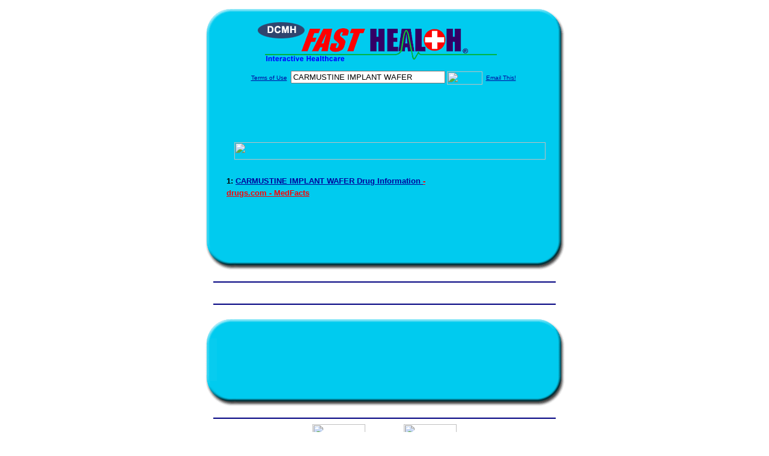

--- FILE ---
content_type: text/html; charset=UTF-8
request_url: http://www.dcmfasthealth.com/drug_encyclopedia/drugsearch_results.php?query=CARMUSTINE+IMPLANT+WAFER&station=h_dcmh_in
body_size: 14723
content:

<!-- Referencing  Clients:192.168.0.57 -->
<html>
<head>
<title>Drug Encyclopedia Search (Search FastHealth.com) Drug Encyclopedia Search</title>

<link rel="stylesheet" type="text/css" href="http://www.fasthealth.com/css/css.css">
<script language=JavaScript>
<!-- Hide the script from old browsers --
function mail_it(ThisUrl){
	TheLocation = document.location;
	emailink='http://www.fasthealth.com/emailwindow.php?email=' + TheLocation;
	window.open(emailink,"",'width=350,height=670');
	return false;
}
//-->
</script>

</head>
<body bgcolor=#FFFFFF topmargin=0 leftmargin=0 link=#00079D vlink=#330066>
<div align=center>
  <center>
<table border=0 cellpadding=0 cellspacing=0 width=624>
  <tr>
   <td><img src=http://www.dcmfasthealth.com/images1/shim.gif width=33 height=1 border=0></td>
   <td><img src=http://www.dcmfasthealth.com/images1/shim.gif width=554 height=1 border=0></td>
   <td><img src=http://www.dcmfasthealth.com/images1/shim.gif width=37 height=1 border=0></td>
  </tr>
  <tr valign=top>
   <td colspan=3><a href='http://www.dcmfasthealth.com/' target=_top><img src=http://www.dcmfasthealth.com/pimages/h_dcmh_intop.gif border=0></a></td>
  </tr>
  <tr valign=top>
   <td background=http://www.dcmfasthealth.com/images1/bdr_r2_c1.gif><img src=http://www.dcmfasthealth.com/images1/bdr_r2_c1.gif width=33 height=116 border=0></td>
   <td rowspan=2 bgcolor=#00CBEF>
   <table border=0 cellspacing=0 cellpadding=0 width=554>
   <tr>
        <td align=center valign=middle colspan=3>
<FORM METHOD=get ACTION=http://search.fasthealth.com/cgi-bin/texis/webinator/search/>
<input type=hidden name=station value='h_dcmh_in'>
<INPUT TYPE=hidden NAME=db VALUE=level3>
<font face=Arial size=1><a href=/terms.php>Terms of Use</a><img src=/images/tsp.gif height=5 width=3>
<input type=text name=query size=30 value="CARMUSTINE IMPLANT WAFER">&nbsp;<input type=image name=Search src=http://www.fasthealth.com/images/but_s2.gif border=0 width=59 height=22 align=absmiddle><img src=http://www.dcmfasthealth.com/images/tsp.gif height=5 width=3>
<a href="javascript:void(null)" onmouseout="window.defaultStatus = ' ';" onmouseover="window.status = 'Click here to send this to a friend!';return true;" onClick="return mail_it();">Email This!</a>
</font></form>
   <font size=2><BR>
<!--SELECT 
			* 
		FROM 
			ads.ads 
		WHERE 
			clientID='564' AND 
			height='60' AND 
			width='468' AND 
			active=1 AND keywords LIKE '%client_top%' ORDER BY RAND() LIMIT 1--> 

<!--SELECT 
				* 
			FROM 
				ads.ads 
			WHERE 
				clientID='564' AND 
				height='60' AND 
				width='468' AND 
				active=1 AND 
				keywords = '' 
				ORDER BY RAND() LIMIT 1-->
<BR><BR><BR><BR></center>
   </font>

   <b><font face=arial size=5 color=#D30000>&nbsp;&nbsp;&nbsp;</font><img src=http://www.fasthealth.com/images/encyresults.gif width=518 height=29 border=0 alt=></b>
        </center><br></td>
   </tr>
   <tr>
        <td align=right valign=top>
    <br>
    <table border=0 width=400 cellpadding=0>
	
      <tr>
        <!--col: 1 --><td valign=top><b><font face=Arial size=3>
<p style="line-height: 130%"><font color=black size=2>1: </font><a href=/goto.php?url=www.drugs.com/cdi/carmustine-implant-wafer.html><font size=2>CARMUSTINE IMPLANT WAFER Drug Information </font><font color=red size=2>- drugs.com - MedFacts</font></a><br>
</font></b></td></tr>
    </table>
    <img border=0 src=http://www.dcmfasthealth.com/images1/shim.gif width=30 height=1>
        </td>
        <td width=10><img border=0 src=http://www.dcmfasthealth.com/images1/shim.gif width=10 height=1>
        </td>
        <td width=130 valign=top><BR>
<!--SELECT 
			* 
		FROM 
			ads.ads 
		WHERE 
			clientID='564' AND 
			height='45' AND 
			width='120' AND 
			active=1 AND keywords = '' ORDER BY RAND() LIMIT 1--> 

<!--SELECT 
				* 
			FROM 
				ads.ads 
			WHERE 
				clientID='564' AND 
				height='45' AND 
				width='120' AND 
				active=1 AND 
				keywords = '' 
				ORDER BY RAND() LIMIT 1--><BR><BR><!--SELECT 
			* 
		FROM 
			ads.ads 
		WHERE 
			clientID='564' AND 
			height='90' AND 
			width='120' AND 
			active=1 AND keywords LIKE '%client_side%' ORDER BY RAND() LIMIT 1--> 

<!--SELECT 
				* 
			FROM 
				ads.ads 
			WHERE 
				clientID='564' AND 
				height='90' AND 
				width='120' AND 
				active=1 AND 
				keywords = '' 
				ORDER BY RAND() LIMIT 1--><BR><BR><!--SELECT 
			* 
		FROM 
			ads.ads 
		WHERE 
			clientID='564' AND 
			height='90' AND 
			width='120' AND 
			active=1 AND keywords = '' ORDER BY RAND() LIMIT 1--> 

<!--SELECT 
				* 
			FROM 
				ads.ads 
			WHERE 
				clientID='564' AND 
				height='90' AND 
				width='120' AND 
				active=1 AND 
				keywords = '' 
				ORDER BY RAND() LIMIT 1-->
</td>
	</tr>

</table>
</td>
   <td background=http://www.dcmfasthealth.com/images1/bdr_r2_c3.gif><img src=http://www.dcmfasthealth.com/images1/bdr_r2_c3.gif width=37 height=116 border=0></td>
  </tr>
  <tr valign=top><!-- row 3 -->
   <td background=http://www.dcmfasthealth.com/images1/bdr_r2_c1.gif valign=bottom><img src=http://www.dcmfasthealth.com/images1/bdr_r3_c1.gif width=33 height=174 border=0></td>
   <td background=http://www.dcmfasthealth.com/images1/bdr_r3_c3.gif valign=bottom><img src=http://www.dcmfasthealth.com/images1/bdr_r3_c3.gif width=37 height=174 border=0></td>
  </tr>
  <tr valign=top><!-- row 4 -->
   <td colspan=3><img src=http://www.dcmfasthealth.com/images1/bdr_r4_c1.gif width=624 height=53 border=0></td>
  </tr>
</table>
</body>
</html>
<LINK href="http://www.dcmfasthealth.com/css/footer.css" rel="stylesheet" type="text/css">

<div align="center">
  <center>
<!-- Small Ads Table -->
<table border="0" cellpadding="0" cellspacing="0" width="624">
<tr valign="top">
   <td colspan="3" align="center" valign="top">
<img src="http://www.dcmfasthealth.com/images/line2.gif" width="570" height="19" border="0" alt=""><br>
<!-- 1ST SET OF 88X31 ADS -->
<!--SELECT 
			* 
		FROM 
			ads.ads 
		WHERE 
			clientID='564' AND 
			height='31' AND 
			width='88' AND 
			active=1 AND keywords LIKE '%doctors%' ORDER BY RAND() LIMIT 5--> 

<!--SELECT 
				* 
			FROM 
				ads.ads 
			WHERE 
				clientID='564' AND 
				height='31' AND 
				width='88' AND 
				active=1 AND 
				keywords = '' 
				ORDER BY RAND() LIMIT 5-->
&nbsp;&nbsp;&nbsp;

&nbsp;&nbsp;&nbsp;

&nbsp;&nbsp;&nbsp;

&nbsp;&nbsp;&nbsp;
<br>
<img src="http://www.dcmfasthealth.com/images/line2.gif" width="570" height="19" border="0" alt=""><br>
</td>
  </tr>
  <tr>
   <td><img src="http://www.dcmfasthealth.com/images1/shim.gif" width="33" height="1" border="0"></td>
   <td><img src="http://www.dcmfasthealth.com/images1/shim.gif" width="554" height="1" border="0"></td>
   <td><img src="http://www.dcmfasthealth.com/images1/shim.gif" width="37" height="1" border="0"></td>
  </tr>
  <!-- Start of first blue box -->
  <tr valign="top"><!-- row 1 -->
   <td colspan="3"><img src="http://www.dcmfasthealth.com/images1/top.gif" border="0" width="624" height="46"></td>
  </tr>
  <tr valign="top"><!-- row 2 -->
   <td valign="top" background="http://www.dcmfasthealth.com/images1/bdr_r2_c1.gif"><img border="0" src="http://www.dcmfasthealth.com/images1/toplefta1n.gif" width="33" height="35" alt=""></td>
   <td rowspan="2" valign="middle" bgcolor="#00CBEF">
<!-- Inside Table -->
<!-- TABLE WITH 2ND 468X60 AD -->
<table width="100%" border="0" cellpadding="0" align="center"><tr>
    <td valign="middle"><center>
	<img src="http://www.dcmfasthealth.com/images/shim.gif" height=3 width=100 border=0><BR>
	<!--SELECT 
			* 
		FROM 
			ads.ads 
		WHERE 
			clientID='564' AND 
			height='60' AND 
			width='468' AND 
			active=1 AND keywords = '' ORDER BY RAND() LIMIT 1--> 

<!--SELECT 
				* 
			FROM 
				ads.ads 
			WHERE 
				clientID='564' AND 
				height='60' AND 
				width='468' AND 
				active=1 AND 
				keywords = '' 
				ORDER BY RAND() LIMIT 1--></center></td>
</tr></table>
</td>
   <td background="http://www.dcmfasthealth.com/images1/bdr_r2_c3.gif" valign="top"><img border="0" src="http://www.dcmfasthealth.com/images1/toprighta1n.gif" width="37" height="35" alt=""></td>
  </tr>
  <tr valign="bottom">
   <td background="http://www.dcmfasthealth.com/images1/bdr_r3_c1.gif" valign="bottom"><img border="0" src="http://www.dcmfasthealth.com/images1/toplefta2n.gif" width="33" height="36" alt=""></td>
   <td background="http://www.dcmfasthealth.com/images1/bdr_r3_c3.gif" valign="bottom"><img border="0" src="http://www.dcmfasthealth.com/images1/toprighta2n.gif" width="37" height="36" alt=""></td>
  </tr>
  <tr valign="top"><!-- row 4 -->
   <td colspan="3" valign="top"><img src="http://www.dcmfasthealth.com/images1/bdr_r4_c1.gif" border="0" width="624" height="53"></td>
  </tr>
<!-- END OF FIRST SET OF ADS -->
<TR>
   <td colspan="3" align="center" valign="top">
<img src="http://www.dcmfasthealth.com/images/line2.gif" width="570" height="19" border="0" alt=""><br>
   <a href="http://www.fastcommand.com"><img border="0"
src="http://www.fasthealth.com/88x31/fastcommand88x31.gif" width="88" height="31" alt=""></a>
<!-- 2ND SET OF 88X31 ADS -->
&nbsp;&nbsp;&nbsp;<!--SELECT 
			* 
		FROM 
			ads.ads 
		WHERE 
			clientID='564' AND 
			height='31' AND 
			width='88' AND 
			active=1 AND keywords = '' ORDER BY RAND() LIMIT 3--> 

<!--SELECT 
				* 
			FROM 
				ads.ads 
			WHERE 
				clientID='564' AND 
				height='31' AND 
				width='88' AND 
				active=1 AND 
				keywords = '' 
				ORDER BY RAND() LIMIT 3-->
&nbsp;&nbsp;&nbsp;

&nbsp;&nbsp;&nbsp;

&nbsp;&nbsp;&nbsp;<a href="http://www.fastnurse.com/affiliates/h_dcmh_in/"><img border="0" src="http://www.fasthealth.com/88x31/fnrsml.gif" width="88" height="31" alt=""></a>
<br>
<img src="http://www.dcmfasthealth.com/images/line2.gif" width="570" height="19" border="0" alt=""><br>
</td>
  </tr>
  <tr>
   <td><img src="http://www.dcmfasthealth.com/images1/shim.gif" width="33" height="1" border="0"></td>
   <td><img src="http://www.dcmfasthealth.com/images1/shim.gif" width="554" height="1" border="0"></td>
   <td><img src="http://www.dcmfasthealth.com/images1/shim.gif" width="37" height="1" border="0"></td>
  </tr>
  <!-- Start of Second blue box -->
  <tr valign="top"><!-- row 1 -->
   <td colspan="3"><img src="http://www.dcmfasthealth.com/images1/top.gif" border="0" width="624" height="46"></td>
  </tr>
  <tr valign="top"><!-- row 2 -->
   <td valign="top" background="http://www.dcmfasthealth.com/images1/bdr_r2_c1.gif"><img border="0" src="http://www.dcmfasthealth.com/images1/toplefta1.gif" width="33" height="45" alt=""></td>
   <td rowspan="2" valign="middle" bgcolor="#00CBEF"><!-- Inside Table -->
<table width="95%" border="2" cellspacing="0" cellpadding="2" align="center" bordercolor="Navy" bgcolor="#0043AA">
<tr><td>
<!-- TABLE WITH LINKS TO EVERYTHING -->
<table width="100%" border="0" cellpadding="2" align="center"><tr>
    <td valign="top"><div class="footer"><b>
	<a href="http://www.fastnurse.com/affiliates/h_dcmh_in/"><font color="white">FastNurse</font></a><BR>
	<a href="http://www.dcmfasthealth.com/drug_encyclopedia/"><font color="white">Drug Search</font></a><BR>
	<a href="http://www.dcmfasthealth.com/citypages/"><font color="white">Hospital Search</font></a><BR>
<a href="http://www.dcmfasthealth.com/staff/"><font color="white">Find a Physician</font></a>	</b></div></td>
    <td valign="top"><div class="footer"><B>
	<a href="http://www.dcmfasthealth.com/topsites/dieting.php"><font color="white">Popular Diets</font></a><BR>
	<a href="http://www.dcmfasthealth.com/dirs/medicaldiets.php"><font color="white">Medical Diets</font></a><BR>
	<a href="http://www.dcmfasthealth.com/dirs/healthyrecipes.php"><font color="white">Healthy Recipes</font></a><BR>
	<a href="http://www.dcmfasthealth.com/dirs/healthcalculators.php"><font color="white">Health Calculators</font></a></b></div></td>
    <td valign="top"><div class="footer"><B>
	<a href="http://www.dcmfasthealth.com/dirs/healthinsurance.php"><font color="white">Insurance</font></a><BR>
	<a href="http://www.dcmfasthealth.com/health_careers.dirs"><font color="white">Health Careers</font></a><BR>
	<a href="http://www.dcmfasthealth.com/dirs/onlinedrugstore.php"><font color="white">Top Drugstores</font></a><BR>
	<a href="http://www.fasthealth.com/affiliates/h_dcmh_in/dictionary/"><font color="white">Medical Dictionary</font></a></b></div></td>
    <td valign="top"><div class="footer"><B>
	<a href="http://www.dcmfasthealth.com/"><font color="white">Home</font></a><BR>
	<a href="http://www.dcmfasthealth.com/topsites/"><font color="white">Top Sites</font></a><BR>
	<a href="http://www.dcmfasthealth.com/dirs/sports.php"><font color="white">Sports Medicine</font></a><BR>
	<a href="http://www.dcmfasthealth.com/dirs/medicalsupplies.php"><font color="white">Medical Supplies</font></a></b></div></td>
</tr></table>
</td></tr>
</table>
</td>
   <td background="http://www.dcmfasthealth.com/images1/bdr_r2_c3.gif" valign="top"><img border="0" src="http://www.dcmfasthealth.com/images1/toprighta1.gif" width="37" height="45" alt=""></td>
  </tr>
  <tr valign="bottom">
   <td background="http://www.dcmfasthealth.com/images1/bdr_r3_c1.gif" valign="bottom"><img border="0" src="http://www.dcmfasthealth.com/images1/toplefta2.gif" width="33" height="46" alt=""></td>
   <td background="http://www.dcmfasthealth.com/images1/bdr_r3_c3.gif" valign="bottom"><img border="0" src="http://www.dcmfasthealth.com/images1/toprighta2.gif" width="37" height="46" alt=""></td>
  </tr>
  <tr valign="top"><!-- row 4 -->
   <td colspan="3" valign="top"><img src="http://www.dcmfasthealth.com/images1/bdr_r4_c1.gif" border="0" width="624" height="53"></td>
  </tr>
  <tr valign="top">
   <td colspan="3" align="center">
   <table cellpadding="0" cellspacing="0" border="0" width="88%" align="center">
   <tr><td align="center"><center>
   <div class="btm">
   <a href="http://www.dcmfasthealth.com/addurl.php">Add URL</a>&nbsp;&nbsp; 
   <a href="http://www.dcmfasthealth.com/feedback.php">Comments &amp; Questions</a>&nbsp;&nbsp; 
   <a href="http://www.dcmfasthealth.com/copyright.php">Copyright</a>&nbsp;&nbsp; 
   <a href="http://www.dcmfasthealth.com/privacy.php">Privacy Policy</a>&nbsp;&nbsp; 
   <a href="http://www.dcmfasthealth.com/terms.php">Terms</a>&nbsp;&nbsp;
   <a href="http://www.dcmfasthealth.com/badlinks.php">Dead Links</a>&nbsp;&nbsp; 
  </div></center>
  </td></tr></table>
  </td></tr>
   </table>
   <BR><BR><font color=white>Decatur County Memorial Hospital (Greensburg, Indiana - Decatur County)</font>
  </center>
</div><br><br><br><br>
<br><br>
  </center><!-- this is the footer -->
